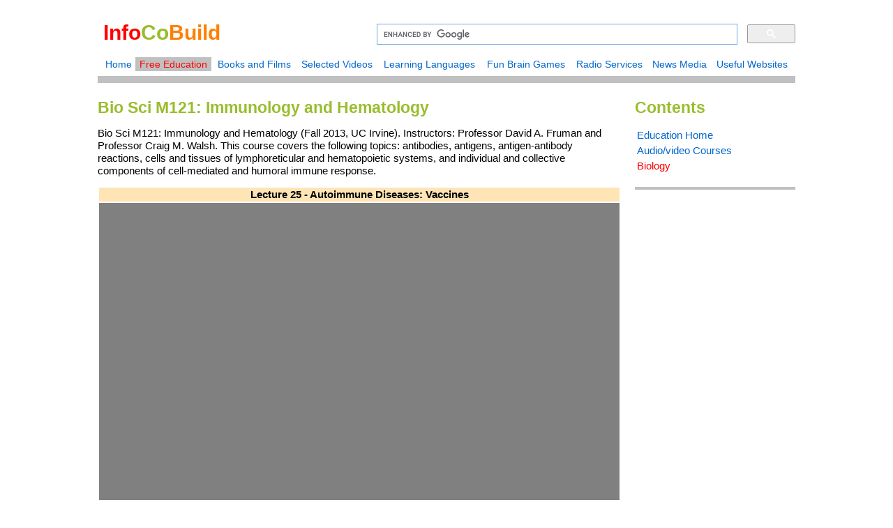

--- FILE ---
content_type: text/html
request_url: http://www.infocobuild.com/education/audio-video-courses/biology/BioSciM121-Fall2013-UCI/lecture-25.html
body_size: 8683
content:
<!DOCTYPE html>
<html lang="en">
<head>
	<meta charset="utf-8">
	<meta http-equiv="X-UA-Compatible" content="IE=edge">
	<meta name="viewport" content="width=device-width, initial-scale=1">
	<title>Bio Sci M121: Immunology and Hematology (Fall 2013, UC Irvine): Lecture 25 - Autoimmune Diseases: Vaccines</title>
	<meta name="description" content="Bio Sci M121: Immunology and Hematology (Fall 2013, UC Irvine): Lecture 25 - Autoimmune Diseases: Vaccines.">
	<meta name="keywords" content="Autoimmune Diseases, Vaccines, Immunology and Hematology, Bio Sci M121, Bio Sci M121 Fall 2013, Biology">
	<meta name="author" content="Infocobuild Society">

	<!-- Style Sheet Description -->
	<link rel="stylesheet" type="text/css" href="//www.infocobuild.com/education/ed-stylesheet.css">
	<!-- HTML5 shim and Respond.js for IE8 support of HTML5 elements and media queries -->
    <!-- WARNING: Respond.js doesn't work if you view the page via  -->
    <!--[if lt IE 9]>
      <script src="https://oss.maxcdn.com/html5shiv/3.7.2/html5shiv.min.js"></script>
      <script src="https://oss.maxcdn.com/respond/1.4.2/respond.min.js"></script>
    <![endif]-->
	
	<!-- Global site tag (gtag.js) - Google Analytics -->
	<script async src="https://www.googletagmanager.com/gtag/js?id=UA-5801191-1"></script>
	<script>
  	window.dataLayer = window.dataLayer || [];
  	function gtag(){dataLayer.push(arguments);}
  	gtag('js', new Date());

  	gtag('config', 'UA-5801191-1');
	</script>
	<!-- Google Analytics End -->
</head>
<body>
	<div id="container">
		<header>		 
			    <div id="headerimg">			
				<h1><b style="color:#ff0000;">Info</b><b style="color:#99bd2d;">Co</b><b style="color:#ff8000;">Build</b></h1>
				</div>
							
				<div id="headerbdy">
				<!-- Google Search Box Begin -->
				<script>
  				(function() {
    			var cx = '003641805329994566215:xpnx4ns3exm';
    			var gcse = document.createElement('script');
    			gcse.type = 'text/javascript';
    			gcse.async = true;
    			gcse.src = 'https://cse.google.com/cse.js?cx=' + cx;
    			var s = document.getElementsByTagName('script')[0];
    			s.parentNode.insertBefore(gcse, s);
  				})();
				</script>
				<div class="gcse-searchbox-only"></div>
				<!-- <gcse:searchbox-only></gcse:searchbox-only> -->
				<!-- Google Search Box End -->
      	   	    </div>            

				<div id="headereta">
				<!-- header navigation -->
				<script src="//www.infocobuild.com/education/ed-headernavi.js"></script>
				</div>		
		</header>

		<div id="wrapper">
			<section id="content">
				<h2>Bio Sci M121: Immunology and Hematology</h2>
				<p>Bio Sci M121: Immunology and Hematology (Fall 2013, UC Irvine). Instructors: Professor David A. Fruman and Professor Craig M. Walsh. This course covers the following topics: antibodies, antigens, antigen-antibody reactions, cells and tissues of lymphoreticular and hematopoietic systems, and individual and collective components of cell-mediated and humoral immune response. 
				</p>

				<table style="width:100%;">
					<tr style="background-color:#ffe4b5;"><!-- Row 1 -->
						<td style="text-align:center;"><b>Lecture 25 - Autoimmune Diseases: Vaccines</b></td><!-- Col 1 -->
					</tr>
					<tr style="background-color:#808080;"><!-- Row 2 -->
						<td style="text-align:center;"><iframe src="https://www.youtube.com/embed/aEQcOIlvOnk" style="width:100%; height:420px; border:none;"></iframe></td><!-- Col 1 -->
					</tr>
				</table>

				<br /><br />

				<p>Go to <a href="//www.infocobuild.com/education/audio-video-courses/biology/bio-sci-m121-fall2013-uci.html"><b>the Course Home</b></a> or watch other lectures:
				</p>

				<table style="width:100%;">
					<tr>
						<td><a href="lecture-01.html">Lecture 01 - Course Introduction</a></td>
					</tr>
					<tr>
						<td><a href="lecture-02.html">Lecture 02 - The Immune System &amp; Host Defense</a></td>
					</tr>
					<tr>
						<td><a href="lecture-03.html">Lecture 03 - Innate Immunity</a></td>
					</tr>
					<tr>
						<td><a href="lecture-04.html">Lecture 04 - Innate Immunity </a></td>
					</tr>
					<tr>
						<td><a href="lecture-05.html">Lecture 05 - Principles of Adaptive Immunity</a></td>
					</tr>
					<tr>
						<td><a href="lecture-06.html">Lecture 06 - Antibody Structure &amp; B-Cells</a></td>
					</tr>
					<tr>
						<td><a href="lecture-07.html">Lecture 07 - Antibody Structure &amp; B-Cells</a></td>
					</tr>
					<tr>
						<td><a href="lecture-08.html">Lecture 08 - Function of Antibodies</a></td>
					</tr>
					<tr>
						<td><a href="lecture-09.html">Lecture 09 - Antibody Function and B Cell Development</a></td>
					</tr>
					<tr>
						<td><a href="lecture-10.html">Lecture 10 - B Cell Development</a></td>
					</tr>
					<tr>
						<td><a href="lecture-11.html">Lecture 11 - Antigen Recognition by T cells</a></td>
					</tr>
					<tr>
						<td><a href="lecture-12.html">Lecture 12 - Antigen Processing &amp; MHC Genetics</a></td>
					</tr>
					<tr>
						<td><a href="lecture-13.html">Lecture 13 - Development of T lymphocytes</a></td>
					</tr>
					<tr>
						<td><a href="lecture-14.html">Lecture 14 - Development of T lymphocytes</a></td>
					</tr>
					<tr>
						<td><a href="lecture-15.html">Lecture 15 - Immunity by B Cells &amp; Antibodies</a></td>
					</tr>
					<tr>
						<td><a href="lecture-16.html">Lecture 16 - T Cell-Mediated Immunity</a></td>
					</tr>
					<tr>
						<td><a href="lecture-17.html">Lecture 17 - T Cell-Mediated Immunity</a></td>
					</tr>
					<tr>
						<td><a href="lecture-18.html">Lecture 18 - Bodily Defense Against Infection</a></td>
					</tr>
					<tr>
						<td><a href="lecture-19.html">Lecture 19 - Bodily Defense Against Infection</a></td>
					</tr>
					<tr>
						<td><a href="lecture-20.html">Lecture 20 - Failures of the Body's Defenses</a></td>
					</tr>
					<tr>
						<td><a href="lecture-21.html">Lecture 21 - Failures of the Body's Defenses</a></td>
					</tr>
					<tr>
						<td><a href="lecture-22.html">Lecture 22 - Immune System Over-Reactions</a></td>
					</tr>
					<tr>
						<td><a href="lecture-23.html">Lecture 23 - Immune System Over-Reactions</a></td>
					</tr>
					<tr>
						<td><a href="lecture-24.html">Lecture 24 - Autoimmune Diseases</a></td>
					</tr>
					<tr>
						<td><a href="lecture-25.html" style="color:#ff0000;">Lecture 25 - Autoimmune Diseases: Vaccines</a></td>
					</tr>
					<tr>
						<td><a href="lecture-26.html">Lecture 26 - Transplantation and Alloimmunity</a></td>
					</tr>
					<tr>
						<td><a href="lecture-27.html">Lecture 27 - Final Review Session</a></td>
					</tr>
				</table>

				<br /><br />
				
				<!-- Google Ads Begin -->
				<script async src="//pagead2.googlesyndication.com/pagead/js/adsbygoogle.js"></script>
				<!-- c336x280 -->
				<ins class="adsbygoogle"
     			style="display:inline-block;width:336px;height:280px"
     			data-ad-client="ca-pub-7045358659874141"
     			data-ad-slot="7582523011"></ins>
				<script>
				(adsbygoogle = window.adsbygoogle || []).push({});
				</script>
				<!-- Google Ads End -->
				
				<br /><br />
				<br /><br />
				<br /><br />
				
		</section>
		</div>
		
		<nav>
		        <h2>Contents</h2>
				<table style="background-color:#ffffff; width:100%;">
			 		<tr style="vertical-align:top;">
						<td><a href="//www.infocobuild.com/education/education.html">Education Home</a></td>
					</tr>
					<tr style="vertical-align:top;">
						<td><a href="//www.infocobuild.com/education/audio-video-courses/index.html">Audio/video Courses</a></td>
					</tr>
					<tr style="vertical-align:top;">
						<td><a href="//www.infocobuild.com/education/audio-video-courses/biology/biology-and-biological-engineering.html" style="color:#ff0000;">Biology</a></td>
					</tr>
				</table><br />
		</nav>
				
		<div id="extra">
	          <!-- Google Ads Begin -->
			<script async src="//pagead2.googlesyndication.com/pagead/js/adsbygoogle.js"></script>
			<!-- Ads_Vertical_200x600 -->
			<ins class="adsbygoogle"
     		style="display:inline-block;width:200px;height:600px"
     		data-ad-client="ca-pub-7045358659874141"
     		data-ad-slot="5743669558"></ins>
			<script>
			(adsbygoogle = window.adsbygoogle || []).push({});
			</script>
			<!-- Google Ads Begin -->
		</div>
		
		<footer>
	    <!-- footer Script -->
	    <script src="//www.infocobuild.com/education/ed-footer.js"> </script>
		</footer>
	</div>
	
</body>
</html>


--- FILE ---
content_type: text/html; charset=utf-8
request_url: https://www.google.com/recaptcha/api2/aframe
body_size: 112
content:
<!DOCTYPE HTML><html><head><meta http-equiv="content-type" content="text/html; charset=UTF-8"></head><body><script nonce="tyF5UUrmShbsvdX4Ve7zWg">/** Anti-fraud and anti-abuse applications only. See google.com/recaptcha */ try{var clients={'sodar':'https://pagead2.googlesyndication.com/pagead/sodar?'};window.addEventListener("message",function(a){try{if(a.source===window.parent){var b=JSON.parse(a.data);var c=clients[b['id']];if(c){var d=document.createElement('img');d.src=c+b['params']+'&rc='+(localStorage.getItem("rc::a")?sessionStorage.getItem("rc::b"):"");window.document.body.appendChild(d);sessionStorage.setItem("rc::e",parseInt(sessionStorage.getItem("rc::e")||0)+1);localStorage.setItem("rc::h",'1769699907477');}}}catch(b){}});window.parent.postMessage("_grecaptcha_ready", "*");}catch(b){}</script></body></html>

--- FILE ---
content_type: application/javascript
request_url: http://www.infocobuild.com/education/ed-footer.js
body_size: 3098
content:
				
				<!-- Footer Description -->
				// footer.js Source Code 
									            				
	            var front_table = '<table style="background-color:#808080;width:100%; font-size:14px;">';
				var end_table = '</table>';
				
				var front_tr = '<tr style="vertical-align:middle;">';
				var end_tr = '</tr>';
				
				var blank_td = '<td><b style="color:#808080;">..</b></td>';
				var space_one = '<td><br /></td>';
				
				var free_education = '<td><a href="//www.infocobuild.com/education/education.html" style="color:#ffffff;">Free Education</a></td>';
				var books_films = '<td><a href="//www.infocobuild.com/books-and-films/index.html" style="color:#ffffff;">Books and Films</a></td>';
				var selected_videos = '<td><a href="//www.infocobuild.com/video/video.html" style="color:#ffffff;">Selected Videos</a></td>';
				var learning_languages = '<td><a href="//www.infocobuild.com/language/language.html" style="color:#ffffff;">Learning Languages</a></td>';
				var fun_brain_games = '<td><a href="//www.infocobuild.com/game/game.html" style="color:#ffffff;">Fun Brain Games</a></td>';
				var radio_services = '<td><a href="//www.infocobuild.com/radio/radio.html" style="color:#ffffff;">Radio Services</a></td>';
				var news_media = '<td><a href="//www.infocobuild.com/newsmedia/newsmedia.html" style="color:#ffffff;">News Media</a></td>';
				var useful_websites = '<td><a href="//www.infocobuild.com/usefulwebsite/usefulwebsite.html" style="color:#ffffff;">Useful Websites</a></td>';
				var about_us = '<td><a href="//www.infocobuild.com/about-i/about-us.html" style="color:#ffffff;">About Us</a></td>';
				var contact_us = '<td><a href="//www.infocobuild.com/about-i/contact-us.html" style="color:#ffffff;">Contact Us</a></td>';
				var site_map = '<td><a href="//www.infocobuild.com/about-i/site-map.html" style="color:#ffffff;">Site Map</a></td>';
				var home_icb = '<td><a href="//www.infocobuild.com/index.html"><b style="color:#ff0000;">info</b><b style="color:#99bd2d;">co</b><b style="color:#ff8000;">build</b></a></td>';
				
				var sp = '<br />';
				var sp_one = '<p></p>';
								
				// PRINT Footer
                document.write(sp_one);				
				document.write(front_table);
				
				document.write(front_tr);
				document.write(blank_td);
				document.write(free_education);	
				document.write(books_films);
				document.write(selected_videos);
				document.write(learning_languages);				
				document.write(fun_brain_games);
				document.write(radio_services);
				document.write(news_media);
				document.write(useful_websites);
				document.write(end_tr);
				
				document.write(front_tr);
				document.write(blank_td);
				document.write(about_us);
				document.write(contact_us);
				document.write(site_map);
				document.write(space_one);
				document.write(space_one);
				document.write(space_one);
				document.write(space_one);
				document.write(home_icb);
				document.write(end_tr);
				
				document.write(end_table);
				document.write(sp);
		
		
		
		
		
		
		
		
		
			

--- FILE ---
content_type: application/javascript
request_url: http://www.infocobuild.com/education/ed-headernavi.js
body_size: 1927
content:
				<!-- Header Navi Description -->
				// header-navi.js Source Code 
												
				var front_table = '<table style="background-color:#ffffff; width:100%; padding:2px; font-size:14px;">';
				var end_table = '</table>';
				
				var front_tr = '<tr style="text-align:center;">';
				var end_tr = '</tr>';
				
				var home_icb = '<td><a href="//www.infocobuild.com/index.html">Home</a></td>';		
				var free_education = '<td style="background-color:#c0c0c0;"><a href="//www.infocobuild.com/education/education.html" style="color:#ff0000;">Free Education</a></td>';
				var books_films = '<td ><a href="//www.infocobuild.com/books-and-films/index.html">Books and Films</a></td>';
				var selected_videos = '<td><a href="//www.infocobuild.com/video/video.html">Selected Videos</a></td>';
				var learning_languages = '<td><a href="//www.infocobuild.com/language/language.html">Learning Languages</a></td>';
				var fun_brain_games = '<td><a href="//www.infocobuild.com/game/game.html">Fun Brain Games</a></td>';
				var radio_services = '<td><a href="//www.infocobuild.com/radio/radio.html">Radio Services</a></td>';
				var news_media = '<td><a href="//www.infocobuild.com/newsmedia/newsmedia.html">News Media</a></td>';
				var useful_websites = '<td><a href="//www.infocobuild.com/usefulwebsite/usefulwebsite.html">Useful Websites</a></td>';
					           
				// Print Header Navigation
				document.write(front_table);
				
				document.write(front_tr);
				document.write(home_icb);
				document.write(free_education);				
				document.write(books_films);
				document.write(selected_videos);	
				document.write(learning_languages);				
				document.write(fun_brain_games);
				document.write(radio_services);
				document.write(news_media);
				document.write(useful_websites);
				document.write(end_tr);
				
				document.write(end_table);
				
		
		
		
		
		
		
		
			